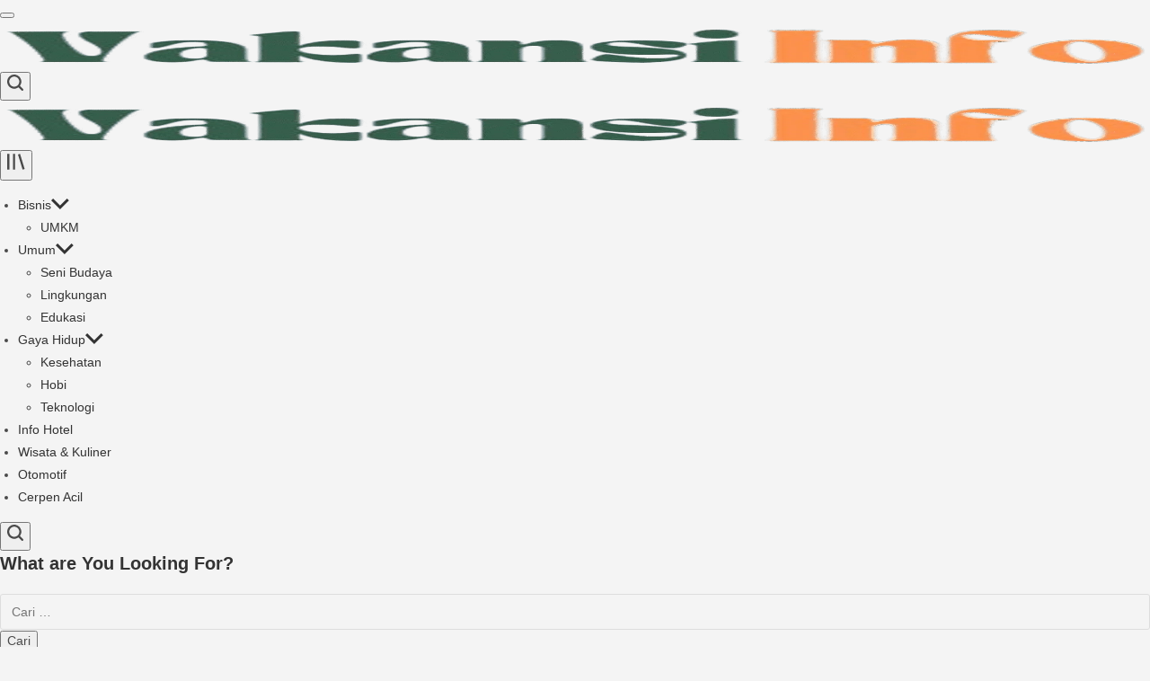

--- FILE ---
content_type: text/css
request_url: https://vakansiinfo.com/wp-content/litespeed/ucss/27638e49d7f0c1d3470122c065ef3053.css?ver=6d802
body_size: 6111
content:
.anwp-pg-wrap .anwp-btn-outline-secondary:not(:disabled):not(.disabled){cursor:pointer}.wp-block-group,.wp-block-image img,.wp-block-latest-posts,ol,ul{box-sizing:border-box}.wp-block-image img{height:auto;max-width:100%;vertical-align:bottom}.wp-block-image .aligncenter{display:table;margin-left:auto;margin-right:auto}.wp-block-image figure{margin:0}.wp-lightbox-container button:focus-visible{outline:3px auto #5a5a5a40;outline:3px auto -webkit-focus-ring-color;outline-offset:3px}.wp-lightbox-container button:not(:hover):not(:active):not(.has-background){background-color:#5a5a5a40;border:0}.wp-lightbox-overlay .close-button:not(:hover):not(:active):not(.has-background){background:0 0;border:0}.wp-block-latest-posts.wp-block-latest-posts__list{list-style:none;padding-left:0}.wp-block-latest-posts.wp-block-latest-posts__list li{clear:both}.wp-block-latest-posts__featured-image img{height:auto;max-width:100%;width:auto}.wp-block-latest-posts__featured-image.alignleft{float:left;margin-right:1em}.wp-block-search__button{margin-left:10px;word-break:normal}:where(.wp-block-search__button){border:1px solid #ccc;padding:6px 10px}.wp-block-search__inside-wrapper{display:flex;flex:auto;flex-wrap:nowrap;max-width:100%}.single .thumbnail img,.wp-block-search__label{width:100%}.wp-block-search__input{-webkit-appearance:initial;appearance:none;border:1px solid #949494;flex-grow:1;margin-left:0;margin-right:0;min-width:3rem;padding:8px;text-decoration:unset!important}.entry-content{counter-reset:footnotes}.wp-element-button{cursor:pointer}:root{--wp--preset--font-size--normal:16px;--wp--preset--font-size--huge:42px}.screen-reader-text{-webkit-clip-path:inset(50%)}.screen-reader-text:focus{-webkit-clip-path:none}html :where(img[class*=wp-image-]){height:auto;max-width:100%}:where(figure){margin:0 0 1em}.is-menu a,.is-menu a:focus,.is-menu a:hover,.is-menu:hover>a{background:0 0!important;outline:0}.is-screen-reader-text{border:0;clip:rect(1px,1px,1px,1px);-webkit-clip-path:inset(50%);clip-path:inset(50%);color:#000;height:1px;margin:-1px;overflow:hidden;padding:0;position:absolute!important;width:1px;word-wrap:normal!important;word-break:normal}.is-menu{position:relative}.is-menu a{line-height:1}.is-menu a::after,.is-menu a::before{display:none!important}.is-menu-wrapper{display:none;position:absolute;right:5px;top:5px;width:auto;z-index:9999}.is-menu-wrapper .is-menu{float:right}.is-menu .search-icon-path{fill:#848484}#is-popup-wrapper{width:100%;height:100%;position:fixed;top:0;left:0;background:rgba(4,4,4,.91);z-index:999999}.is-popup-search-form form{width:80%;margin:20%auto 0}@media screen and (max-width:910px){.is-menu-wrapper{display:block}}.is-form-style label{display:inline-block!important;padding:0;vertical-align:middle;margin:0;width:100%;line-height:1}.is-form-style{line-height:1;position:relative;padding:0!important}.is-form-style.is-form-style-3 label{width:calc(100% - 36px)!important}.is-form-style input.is-search-input{background:#fff;background-image:none!important;color:#333;padding:0 12px;margin:0;outline:0!important;font-size:14px!important;height:36px;min-height:0;line-height:1;border-radius:0;border:1px solid #ccc!important;font-family:arial;width:100%;-webkit-box-sizing:border-box;-moz-box-sizing:border-box;box-sizing:border-box;-webkit-appearance:none;-webkit-border-radius:0}.is-form-style input.is-search-input::-ms-clear{display:none;width:0;height:0}.is-form-style input.is-search-input::-ms-reveal{display:none;width:0;height:0}.is-form-style input.is-search-input::-webkit-search-cancel-button,.is-form-style input.is-search-input::-webkit-search-decoration,.is-form-style input.is-search-input::-webkit-search-results-button,.is-form-style input.is-search-input::-webkit-search-results-decoration{display:none}.is-form-style.is-form-style-3 input.is-search-input{border-right:0!important}.is-form-style button.is-search-submit,.is-search-icon{width:36px;box-shadow:none!important;outline:0;margin:0;height:36px;vertical-align:middle}.is-form-style button.is-search-submit{background:0 0;border:0;opacity:1;padding:0!important;line-height:0}.is-form-style .is-search-submit path{fill:#555}.is-search-icon{padding-top:6px!important;display:inline-block!important;color:#666;background:#ededed;font-size:14px!important;border:1px solid #ccc;border-radius:0;line-height:1;text-transform:capitalize;-webkit-transition:background-color .1s ease-in-out;-moz-transition:background-color .1s ease-in-out;-o-transition:background-color .1s ease-in-out;transition:background-color .1s ease-in-out;-webkit-box-sizing:border-box;-moz-box-sizing:border-box;box-sizing:border-box}.is-search-icon svg{width:22px;display:inline}.is-search-icon:hover{background:#dcdcdc}.fa,.fas{-moz-osx-font-smoothing:grayscale;-webkit-font-smoothing:antialiased;display:var(--fa-display,inline-block);font-style:normal;font-variant:normal;line-height:1;text-rendering:auto}.fa{font-family:var(--fa-style-family,"Font Awesome 6 Free");font-weight:var(--fa-style,900)}.fas{font-family:"Font Awesome 6 Free"}.fa-bars:before{content:""}.fa-chevron-circle-up:before{content:""}.fa-angle-down:before{content:""}.fa-sr-only-focusable:not(:focus),.sr-only-focusable:not(:focus){position:absolute;width:1px;height:1px;padding:0;margin:-1px;overflow:hidden;clip:rect(0,0,0,0);white-space:nowrap;border-width:0}:host,:root{--fa-style-family-brands:"Font Awesome 6 Brands";--fa-font-brands:normal 400 1em/1 "Font Awesome 6 Brands";--fa-font-regular:normal 400 1em/1 "Font Awesome 6 Free";--fa-style-family-classic:"Font Awesome 6 Free";--fa-font-solid:normal 900 1em/1 "Font Awesome 6 Free"}@font-face{font-display:swap;font-family:"Font Awesome 6 Brands";font-style:normal;font-weight:400;font-display:block;src:url(/wp-content/themes/oceanwp/assets/fonts/fontawesome/webfonts/fa-brands-400.woff2)format("woff2"),url(/wp-content/themes/oceanwp/assets/fonts/fontawesome/webfonts/fa-brands-400.ttf)format("truetype")}@font-face{font-display:swap;font-family:"Font Awesome 6 Free";font-style:normal;font-weight:400;font-display:block;src:url(/wp-content/themes/oceanwp/assets/fonts/fontawesome/webfonts/fa-regular-400.woff2)format("woff2"),url(/wp-content/themes/oceanwp/assets/fonts/fontawesome/webfonts/fa-regular-400.ttf)format("truetype")}@font-face{font-display:swap;font-family:"Font Awesome 6 Free";font-style:normal;font-weight:900;font-display:block;src:url(/wp-content/themes/oceanwp/assets/fonts/fontawesome/webfonts/fa-solid-900.woff2)format("woff2"),url(/wp-content/themes/oceanwp/assets/fonts/fontawesome/webfonts/fa-solid-900.ttf)format("truetype")}.fas{font-weight:900}@font-face{font-display:swap;font-family:"Font Awesome 5 Brands";font-display:block;font-weight:400;src:url(/wp-content/themes/oceanwp/assets/fonts/fontawesome/webfonts/fa-brands-400.woff2)format("woff2"),url(/wp-content/themes/oceanwp/assets/fonts/fontawesome/webfonts/fa-brands-400.ttf)format("truetype")}@font-face{font-display:swap;font-family:"Font Awesome 5 Free";font-display:block;font-weight:900;src:url(/wp-content/themes/oceanwp/assets/fonts/fontawesome/webfonts/fa-solid-900.woff2)format("woff2"),url(/wp-content/themes/oceanwp/assets/fonts/fontawesome/webfonts/fa-solid-900.ttf)format("truetype")}@font-face{font-display:swap;font-family:"Font Awesome 5 Free";font-display:block;font-weight:400;src:url(/wp-content/themes/oceanwp/assets/fonts/fontawesome/webfonts/fa-regular-400.woff2)format("woff2"),url(/wp-content/themes/oceanwp/assets/fonts/fontawesome/webfonts/fa-regular-400.ttf)format("truetype")}@font-face{font-display:swap;font-family:"FontAwesome";font-display:block;src:url(/wp-content/themes/oceanwp/assets/fonts/fontawesome/webfonts/fa-solid-900.woff2)format("woff2"),url(/wp-content/themes/oceanwp/assets/fonts/fontawesome/webfonts/fa-solid-900.ttf)format("truetype")}@font-face{font-display:swap;font-family:"FontAwesome";font-display:block;src:url(/wp-content/themes/oceanwp/assets/fonts/fontawesome/webfonts/fa-brands-400.woff2)format("woff2"),url(/wp-content/themes/oceanwp/assets/fonts/fontawesome/webfonts/fa-brands-400.ttf)format("truetype")}@font-face{font-display:swap;font-family:"FontAwesome";font-display:block;src:url(/wp-content/themes/oceanwp/assets/fonts/fontawesome/webfonts/fa-regular-400.woff2)format("woff2"),url(/wp-content/themes/oceanwp/assets/fonts/fontawesome/webfonts/fa-regular-400.ttf)format("truetype");unicode-range:u+f003,u+f006,u+f014,u+f016-f017,u+f01a-f01b,u+f01d,u+f022,u+f03e,u+f044,u+f046,u+f05c-f05d,u+f06e,u+f070,u+f087-f088,u+f08a,u+f094,u+f096-f097,u+f09d,u+f0a0,u+f0a2,u+f0a4-f0a7,u+f0c5,u+f0c7,u+f0e5-f0e6,u+f0eb,u+f0f6-f0f8,u+f10c,u+f114-f115,u+f118-f11a,u+f11c-f11d,u+f133,u+f147,u+f14e,u+f150-f152,u+f185-f186,u+f18e,u+f190-f192,u+f196,u+f1c1-f1c9,u+f1d9,u+f1db,u+f1e3,u+f1ea,u+f1f7,u+f1f9,u+f20a,u+f247-f248,u+f24a,u+f24d,u+f255-f25b,u+f25d,u+f271-f274,u+f278,u+f27b,u+f28c,u+f28e,u+f29c,u+f2b5,u+f2b7,u+f2ba,u+f2bc,u+f2be,u+f2c0-f2c1,u+f2c3,u+f2d0,u+f2d2,u+f2d4,u+f2dc}@font-face{font-display:swap;font-family:"FontAwesome";font-display:block;src:url(/wp-content/themes/oceanwp/assets/fonts/fontawesome/webfonts/fa-v4compatibility.woff2)format("woff2"),url(/wp-content/themes/oceanwp/assets/fonts/fontawesome/webfonts/fa-v4compatibility.ttf)format("truetype");unicode-range:u+f041,u+f047,u+f065-f066,u+f07d-f07e,u+f080,u+f08b,u+f08e,u+f090,u+f09a,u+f0ac,u+f0ae,u+f0b2,u+f0d0,u+f0d6,u+f0e4,u+f0ec,u+f10a-f10b,u+f123,u+f13e,u+f148-f149,u+f14c,u+f156,u+f15e,u+f160-f161,u+f163,u+f175-f178,u+f195,u+f1f8,u+f219,u+f27a}@font-face{font-display:swap;font-family:"simple-line-icons";src:url(/wp-content/themes/oceanwp/assets/fonts/simple-line-icons/Simple-Line-Icons.eot?v=2.4.0);src:url(/wp-content/themes/oceanwp/assets/fonts/simple-line-icons/Simple-Line-Icons.eot?v=2.4.0#iefix)format("embedded-opentype"),url(/wp-content/themes/oceanwp/assets/fonts/simple-line-icons/Simple-Line-Icons.woff2?v=2.4.0)format("woff2"),url(/wp-content/themes/oceanwp/assets/fonts/simple-line-icons/Simple-Line-Icons.ttf?v=2.4.0)format("truetype"),url(/wp-content/themes/oceanwp/assets/fonts/simple-line-icons/Simple-Line-Icons.woff?v=2.4.0)format("woff"),url(/wp-content/themes/oceanwp/assets/fonts/simple-line-icons/Simple-Line-Icons.svg?v=2.4.0#simple-line-icons)format("svg");font-weight:400;font-style:normal;font-display:swap}.icon-clock,.icon-home,.icon-magnifier,.icon-user{font-family:"simple-line-icons";speak:none;font-style:normal;font-weight:400;font-variant:normal;text-transform:none;line-height:1;-webkit-font-smoothing:antialiased;-moz-osx-font-smoothing:grayscale}.icon-user:before{content:""}.icon-clock:before{content:""}.icon-home:before{content:""}.icon-magnifier:before{content:""}html{margin:0;font-size:62.5%;overflow-y:scroll;-ms-overflow-x:hidden;overflow-x:hidden;font-family:sans-serif;-ms-text-size-adjust:100%;-webkit-text-size-adjust:100%}body,html{padding:0;outline:0;font:inherit}a,article,aside,div,figure,footer,form,header,label,li,nav,span{margin:0;padding:0;border:0;outline:0;font:inherit;vertical-align:baseline;font-family:inherit;font-size:100%;font-style:inherit;font-weight:inherit}em,h1,h2,h3,i,img,ol,p,strong,ul{padding:0;outline:0;font:inherit;font-family:inherit}em,i,img,ol,p,strong,ul{font-size:100%}body,h1,h2,h3,html,ol,p,ul{font-style:inherit}em,i,img,strong{margin:0}body,em,h1,h2,h3,html,i,ol,p,ul{border:0;vertical-align:baseline}img,strong{font-style:inherit}body,em,html,i,img,ol,p,ul{font-weight:inherit}strong{border:0;vertical-align:baseline}article,aside,figure,footer,header,main,nav{display:block}*,:after,:before{-webkit-box-sizing:border-box;-moz-box-sizing:border-box;box-sizing:border-box}a:focus{outline:solid 1px!important}a:active,a:hover{outline:0}a img,img{border:0}img{max-width:100%;height:auto;vertical-align:middle}em,i{font-style:italic}body{font-family:"Open Sans",sans-serif;font-size:14px;line-height:1.8;color:#4a4a4a;overflow-wrap:break-word;word-wrap:break-word;background-color:#fff;margin:0}body .oceanwp-row{margin:0-.625rem}body .oceanwp-row .col{float:left;margin:0 0 1.25rem;padding:0 .625rem}body .oceanwp-row .span_1_of_2{width:50%}.col-1{clear:both;margin-left:0}.screen-reader-text{clip-path:inset(50%);font-size:14px!important;font-weight:400;position:absolute!important;word-wrap:normal!important}.screen-reader-text:focus{background-color:#f1f1f1;border-radius:3px;box-shadow:0 0 2px 2px rgba(0,0,0,.6);clip:auto!important;clip-path:none;color:#21759b;display:block;font-size:14px;font-size:.875rem;font-weight:700;height:auto;left:5px;line-height:normal;padding:15px 23px 14px;text-decoration:none;top:5px;width:auto;z-index:100000}::selection{color:#fff;background:#333;text-shadow:none}::-moz-selection{color:#fff;background:#333;text-shadow:none}@media only screen and (max-width:480px){.col{width:100%;margin-left:0;margin-right:0;margin-bottom:30px}}a{background-color:transparent;color:#333}strong{font-weight:600}svg:not(:root){overflow:hidden}button,input{color:inherit;font:inherit;margin:0}button{overflow:visible;text-transform:none;-webkit-appearance:button;cursor:pointer}input::-moz-focus-inner{border:0;padding:0}input{line-height:normal}input[type=search]::-webkit-search-cancel-button,input[type=search]::-webkit-search-decoration{-webkit-appearance:none}.container{width:1200px;max-width:90%;margin:0 auto}#main,#wrap,.content-area{position:relative}#main #content-wrap{padding-top:50px;padding-bottom:50px}.content-area{float:left;width:72%;padding-right:30px;border-right-width:1px;border-style:solid;border-color:#f1f1f1}.widget-area{width:28%}.widget-area.sidebar-primary{float:right;padding-left:30px}@media only screen and (max-width:959px){.container{max-width:90%}.content-area{float:none!important;width:100%;margin-bottom:40px;border:0}body:not(.separate-layout) .content-area{padding:0!important}.widget-area.sidebar-primary{float:none!important;width:100%;padding:0!important;border:0}#main #content-wrap.container{width:auto!important}}@media only screen and (max-width:767px){#wrap{width:100%!important}.col:not(.swiper-slide){width:100%!important;margin-bottom:25px}}img[class*=align],img[class*=attachment-]{height:auto}.alignleft{float:left;margin-right:1.5em}.aligncenter{text-align:center;margin:0 auto;clear:both}img.aligncenter{display:block;margin:0 auto}.clr:after,.col:after{content:"";display:block;visibility:hidden;clear:both;zoom:1;height:0}#site-navigation-wrap .dropdown-menu>li>a:hover,a:hover{color:#13aff0}a,a:focus,a:hover{text-decoration:none;-webkit-transition:all .3s ease;-moz-transition:all .3s ease;-ms-transition:all .3s ease;-o-transition:all .3s ease;transition:all .3s ease}.single-post:not(.elementor-page) .entry-content a:not(.wp-block-button__link):not(.wp-block-file__button){cursor:pointer;text-underline-offset:3px;text-decoration:underline;text-decoration-skip-ink:all;-webkit-transition:all .3s ease;-moz-transition:all .3s ease;-ms-transition:all .3s ease;-o-transition:all .3s ease;transition:all .3s ease}.single-post:not(.elementor-page) .entry-content a:not(.wp-block-button__link):not(.wp-block-file__button):hover{text-decoration:underline;text-decoration-style:dotted;text-decoration-skip-ink:none;-webkit-transition:all .3s ease;-moz-transition:all .3s ease;-ms-transition:all .3s ease;-o-transition:all .3s ease;transition:all .3s ease}.single-post:not(.elementor-page) .entry-content a:not(.wp-block-button__link):not(.wp-block-file__button):focus:not(.wp-block-button__link):not(.wp-block-file__button){outline:2px solid transparent;text-decoration:underline 1px dotted #13aff0;text-decoration-skip-ink:none;-webkit-transition:all .3s ease;-moz-transition:all .3s ease;-ms-transition:all .3s ease;-o-transition:all .3s ease;transition:all .3s ease}h1,h2,h3{font-weight:600;margin:0 0 20px;color:#333;line-height:1.4}h1{font-size:23px}h2{font-size:20px}h3{font-size:18px}p{margin:0 0 20px}ol,ul{margin:15px 0 15px 20px}ol{list-style-type:decimal}li ul{margin:0 0 0 25px}@media print{*{background:0 0!important;-webkit-box-shadow:none!important;-moz-box-shadow:none!important;box-shadow:none!important;text-shadow:none!important}a,a:visited{text-decoration:underline}a[href]:after{content:" ("attr(href)")"}a[href^="#"]:after{content:""}img{page-break-inside:avoid;max-width:100%!important}@page{margin:.5cm}h2,h3,p{orphans:3;widows:3}h2,h3{page-break-after:avoid}}form input[type=search]{display:inline-block;min-height:40px;width:100%;font-size:14px;line-height:1.8;padding:6px 12px;vertical-align:middle;background-color:transparent;color:#333;border:1px solid #ddd;-webkit-border-radius:3px;-moz-border-radius:3px;-ms-border-radius:3px;border-radius:3px;-webkit-transition:all .3s ease;-moz-transition:all .3s ease;-ms-transition:all .3s ease;-o-transition:all .3s ease;transition:all .3s ease}input[type=search]{-webkit-appearance:none}input[type=search]::-webkit-search-cancel-button,input[type=search]::-webkit-search-decoration,input[type=search]::-webkit-search-results-button,input[type=search]::-webkit-search-results-decoration{display:none}form input[type=search]:focus{border-color:#bbb;outline:0}form input:focus:invalid{color:#b94a48;border-color:#e9322d}form label{margin-bottom:3px}button[type=submit]{display:inline-block;font-family:inherit;background-color:#13aff0;color:#fff;font-size:12px;font-weight:600;text-transform:uppercase;margin:0;padding:14px 20px;border:0;cursor:pointer;text-align:center;letter-spacing:.1em;line-height:1;-webkit-transition:all .3s ease;-moz-transition:all .3s ease;-ms-transition:all .3s ease;-o-transition:all .3s ease;transition:all .3s ease}button[type=submit]:focus,button[type=submit]:hover{background-color:#0b7cac;color:#fff}button:focus,button[type=submit]:focus{outline:0}button::-moz-focus-inner{padding:0;border:0}#top-bar-wrap{position:relative;background-color:#fff;font-size:12px;border-bottom:1px solid #f1f1f1;z-index:101}#top-bar{padding:8px 0}#mobile-dropdown #mobile-menu-search form,#top-bar-inner{position:relative}@media only screen and (max-width:767px){#top-bar{padding:20px 0}}@media screen and (max-width:782px){#top-bar-wrap{z-index:100}}#site-header,#site-header.top-header .header-top{position:relative;background-color:#fff;z-index:100}#site-header{width:100%;border-bottom:1px solid #f1f1f1}#site-header-inner{position:relative;height:100%}#site-logo{float:left;height:100%;display:table}#site-logo #site-logo-inner{display:table-cell;vertical-align:middle;height:74px}#site-logo #site-logo-inner a{background-color:transparent!important}#site-logo #site-logo-inner a img{width:auto;vertical-align:middle;-webkit-transition:all .3s ease-in-out;-moz-transition:all .3s ease-in-out;-ms-transition:all .3s ease-in-out;-o-transition:all .3s ease-in-out;transition:all .3s ease-in-out}#site-logo #site-logo-inner a:hover img{-moz-opacity:.6;-webkit-opacity:.6;opacity:.6}@media only screen and (max-width:767px){#site-logo{margin-top:0!important;margin-bottom:0!important}}#site-header.top-header{border-bottom:0!important}#site-header.top-header .header-top{-webkit-box-shadow:0 1px 5px 0 rgba(0,0,0,.1);-moz-box-shadow:0 1px 5px 0 rgba(0,0,0,.1);box-shadow:0 1px 5px 0 rgba(0,0,0,.1)}#site-header.top-header .header-top .left,.sf-menu>li{float:left}#site-header.top-header .header-top .right{float:right}#site-header.top-header .header-top .right .inner{display:table;position:relative}#site-header.top-header #site-navigation-wrap{float:none;right:auto!important;left:-15px}#site-header.top-header #site-navigation-wrap .dropdown-menu>li>a,#site-header.top-header .oceanwp-mobile-menu-icon a{font-size:10px;line-height:40px;font-weight:600;letter-spacing:2px;text-transform:uppercase}#site-header.top-header #search-toggle{float:none;display:table-cell;vertical-align:middle;height:40px;border-right:1px solid #f1f1f1;border-left:1px solid #f1f1f1;padding:0 6px}#site-header.top-header #search-toggle a{display:inline-block;font-size:12px;width:28px;text-align:center}#site-header.top-header .header-bottom{text-align:center}#site-header.top-header #site-logo{float:none;display:inline-block;padding:50px 0}#site-header.top-header #site-logo #site-logo-inner{display:block;height:auto}#site-header.top-header #site-logo #site-description{padding-top:20px}#site-header.top-header #site-logo #site-description h2{color:#929292;font-size:12px;line-height:20px;letter-spacing:2px;text-transform:uppercase;margin:0}#site-header.top-header .oceanwp-mobile-menu-icon{float:none;left:-15px;right:auto}@media only screen and (max-width:480px){#site-header.top-header .right{display:none}#site-header.top-header .header-top .left,#site-header.top-header .header-top .right{float:none!important;text-align:center}#site-header.top-header .oceanwp-mobile-menu-icon{float:none;left:auto!important;right:auto!important}#site-header.top-header .oceanwp-mobile-menu-icon a{float:none}#site-header.top-header .header-top .right .inner{display:block;padding-bottom:10px}#site-header.top-header #search-toggle{float:none;display:inline-block;height:auto}}#site-navigation-wrap{float:right;position:relative;right:-15px}#site-navigation-wrap .dropdown-menu>li{float:left;position:relative}#site-navigation-wrap .dropdown-menu>li>a{display:block;font-size:13px;line-height:74px;color:#555;padding:0 15px;letter-spacing:.6px}#site-navigation-wrap .dropdown-menu>li>a .nav-arrow{padding-left:6px;line-height:1}#site-navigation-wrap .dropdown-menu,.dropdown-menu,.dropdown-menu *,.sf-menu,.sf-menu *{margin:0;padding:0;list-style:none}.site-breadcrumbs ol{padding:0;list-style:none}.sf-menu li.menu-item{position:relative;white-space:normal}.sf-menu li:hover{-webkit-transition:none;-moz-transition:none;-ms-transition:none;-o-transition:none;transition:none}.sf-menu ul.sub-menu{position:absolute;visibility:hidden;top:100%;left:0;z-index:9999}.sf-menu li:hover>ul{display:block}.sf-menu a.menu-link{display:block;position:relative;zoom:1}.dropdown-menu .sub-menu{display:none;position:absolute;top:100%;left:0;background-color:#fff;border-top:3px solid #13aff0;min-width:180px;line-height:1;text-align:left;z-index:999;-webkit-box-shadow:0 2px 6px rgba(0,0,0,.1);-moz-box-shadow:0 2px 6px rgba(0,0,0,.1);box-shadow:0 2px 6px rgba(0,0,0,.1)}.dropdown-menu li .sub-menu li.menu-item{display:block;float:none}.dropdown-menu ul li.menu-item{display:block;border-bottom:1px solid #f1f1f1}.dropdown-menu ul li.menu-item:last-child{border-bottom:0}.dropdown-menu ul li a.menu-link{display:block;position:relative;float:none;font-size:12px;font-weight:400;line-height:1.2em;letter-spacing:.6px;padding:12px 15px;text-transform:capitalize}.dropdown-menu ul li a.menu-link:hover{background-color:#f8f8f8;color:#555}.dropdown-menu li a.menu-link i{padding-right:5px}.oceanwp-mobile-menu-icon{display:none;position:relative}.oceanwp-mobile-menu-icon.mobile-right{float:right}.oceanwp-mobile-menu-icon a{font-size:13px;line-height:74px;color:#555;padding-left:15px;letter-spacing:.6px;cursor:pointer}.oceanwp-mobile-menu-icon a:first-child{padding-left:0}#footer-widgets .footer-box a:hover,.oceanwp-mobile-menu-icon a:hover,ul.meta li a:hover{color:#13aff0}#mobile-dropdown ul li a:focus,.oceanwp-mobile-menu-icon a:focus{outline:1px dashed #e3e3e3}.oceanwp-mobile-menu-icon a.mobile-menu .oceanwp-close-text,.oceanwp-mobile-menu-icon a.mobile-menu .oceanwp-text{padding-left:6px}.oceanwp-mobile-menu-icon a.mobile-menu .oceanwp-close-text,.site-breadcrumbs .breadcrumb-home.has-icon{display:none}#mobile-dropdown,#searchform-dropdown{position:absolute;top:100%;background-color:#fff}#searchform-dropdown{right:0;border-top:3px solid #13aff0;padding:15px;width:260px;-webkit-box-shadow:0 2px 7px rgba(0,0,0,.1);-moz-box-shadow:0 2px 7px rgba(0,0,0,.1);box-shadow:0 2px 7px rgba(0,0,0,.1);visibility:hidden;-moz-opacity:0;-webkit-opacity:0;opacity:0;transition:all .25s ease-in-out;z-index:10000}#searchform-dropdown input{display:block;background-color:transparent;-webkit-border-radius:0;-moz-border-radius:0;-ms-border-radius:0;border-radius:0;margin:0}#mobile-dropdown{display:none;left:0;width:100%;max-height:400px;overflow-y:auto;-webkit-box-shadow:0 2px 6px rgba(0,0,0,.1);-moz-box-shadow:0 2px 6px rgba(0,0,0,.1);box-shadow:0 2px 6px rgba(0,0,0,.1)}#mobile-dropdown ul,ul.meta{margin:0;list-style:none}#mobile-dropdown ul li{border-bottom:1px solid rgba(0,0,0,.035)}#mobile-dropdown ul li a{display:block;position:relative;padding:12px 40px;text-align:left}#mobile-dropdown ul li ul{display:none;border-top:1px solid rgba(0,0,0,.035);margin-left:0;background-color:rgba(0,0,0,.02)}#mobile-dropdown #mobile-menu-search{display:block;padding:20px 40px}#mobile-dropdown #mobile-menu-search form input{padding:6px 45px 6px 12px!important;margin-top:0!important;-webkit-box-sizing:inherit;-moz-box-sizing:inherit;box-sizing:inherit}#mobile-dropdown #mobile-menu-search form button{display:block;position:absolute;right:10px;height:30px;line-height:30px;width:30px;padding:0;text-align:center;top:50%;margin-top:-15px;background-color:transparent!important;color:#555;border:0;-webkit-transition:all .3s ease-in-out;-moz-transition:all .3s ease-in-out;-ms-transition:all .3s ease-in-out;-o-transition:all .3s ease-in-out;transition:all .3s ease-in-out}#mobile-dropdown #mobile-menu-search form button:hover{color:#222}.page-header{background-color:#f5f5f5;padding:34px 0}.page-header,.page-header .container{position:relative}.page-header-title{display:block;font-size:24px;line-height:1.4em;font-weight:400;margin:0;color:#333}.centered-page-header .page-header-title{max-width:100%!important;font-size:32px}.centered-page-header{text-align:center}.site-breadcrumbs{position:absolute;right:0;top:50%;max-width:50%;height:32px;line-height:32px;margin-top:-16px;font-size:13px;color:#c6c6c6;font-weight:400;white-space:nowrap;overflow:hidden}.site-breadcrumbs ol li{display:inline-block}.site-breadcrumbs ol li .breadcrumb-sep{margin:0 6px}.centered-page-header .site-breadcrumbs,.site-breadcrumbs.position-under-title{position:inherit;top:auto;right:auto;margin-top:0;max-width:100%}.site-breadcrumbs ol{margin:0}@media only screen and (max-width:959px){body.has-breadcrumbs .page-header-title{max-width:100%;width:100%}.site-breadcrumbs{position:inherit;top:auto;left:auto;right:auto;max-width:100%;margin-top:0}}@media only screen and (max-width:767px){.page-header{background-attachment:initial!important}.centered-page-header .page-header-title{font-size:24px}body.has-breadcrumbs .page-header-title{max-width:100%;width:100%}}ul.meta{display:flex;flex-wrap:wrap;justify-content:flex-start;color:#4a4a4a;font-size:14px;line-height:1.3;margin:0 0 20px;padding:0 0 10px}ul.meta li{line-height:1.5;align-self:flex-end;flex-wrap:nowrap;padding-bottom:5px}ul.meta li:after{padding:0 6px;font-weight:700}ul.meta li:last-child:after{display:none;padding:0}ul.meta li a{color:#4a4a4a}ul.meta li i{padding-right:6px;font-size:17px}.single-post ul.meta{font-size:14.5px;border-bottom:1px solid #f1f1f1;padding-bottom:15px}.single-post ul.meta li:after{padding:0 8px}.single-post ul.meta li i{padding-right:9px}.single-post ul.ospm-default li:after{content:"-"}.single .thumbnail{position:relative;margin-bottom:20px}#footer-widgets .footer-box .footer-widget,.single .entry-content,.wp-block-image{margin-bottom:20px}.single .post-tags{font-size:11px;font-weight:600;margin:30px 0 0;text-transform:uppercase}.widget-area{font-size:13px}.sidebar-box{margin-bottom:40px}#footer-widgets .footer-box .footer-widget ul,.sidebar-box ul{margin:0;padding:0;list-style:none}.site-footer{position:relative}#footer-widgets{background-color:#222;padding:30px 0;margin:0}#footer-widgets .footer-box{padding:0 15px;margin:0}#footer-widgets .footer-box .footer-widget:last-child{margin-bottom:0}#footer-widgets .footer-box a{color:#fff}@media only screen and (max-width:959px){#footer-widgets .col{margin-bottom:30px}}@media only screen and (max-width:480px){#footer-widgets.mobile-1-col .footer-box{width:100%}}#footer-bottom{background-color:#1b1b1b;padding:15px 0;font-size:12px;line-height:1;color:#fff}#footer-bottom #copyright{width:50%;float:left;text-align:left;padding-right:15px}#footer-bottom.no-footer-nav #copyright{float:none;width:100%;text-align:center;padding-left:0!important;padding-right:0!important}@media only screen and (max-width:959px){#footer-bottom #copyright{float:none;width:100%;padding-right:0;padding-left:0;text-align:center}}#mobile-menu-search,.eael-ext-scroll-to-top-wrap.scroll-to-top-hide{display:none}@media only screen and (max-width:959px){body.default-breakpoint #site-navigation-wrap{display:none}body.default-breakpoint .oceanwp-mobile-menu-icon{display:inline-flex}}@font-face{font-display:swap;font-family:elementskit;src:url(/wp-content/plugins/elementskit-lite/modules/elementskit-icon-pack/assets/fonts/elementskit.woff?y24e1e)format("woff");font-weight:400;font-style:normal;font-display:swap}:focus{outline:0}.active\::before\:met_w--18.active:before{width:18px}.active\::before\:met_h--18.active:before{height:18px}a:hover>.a:hover\:met_scalex--200:hover{-webkit-transform:scaleX(2);transform:scaleX(2)}a:hover>.a:hover\:met_scaley--200:hover{-webkit-transform:scaleY(2);transform:scaleY(2)}.screen-reader-text{top:-10000em;width:1px;height:1px;margin:-1px;padding:0;overflow:hidden;clip:rect(0,0,0,0);border:0}:root{--page-title-display:block}:is(.e-con,.e-con>.e-con-inner)>.elementor-background-video-container:before{content:var(--background-overlay);display:block;position:absolute;mix-blend-mode:var(--overlay-mix-blend-mode);opacity:var(--overlay-opacity);transition:var(--overlay-transition,.3s);z-index:1}:is(.e-con,.e-con>.e-con-inner)>.elementor-background-video-container,:is(.e-con,.e-con>.e-con-inner)>.elementor-background-video-container:before{border-radius:var(--border-radius);border-style:var(--border-style);border-color:var(--border-color);border-block-start-width:var(--border-block-start-width);border-inline-end-width:var(--border-inline-end-width);border-block-end-width:var(--border-block-end-width);border-inline-start-width:var(--border-inline-start-width);top:calc(0px - var(--border-top-width));left:calc(0px - var(--border-left-width));width:max(100% + var(--border-left-width) + var(--border-right-width),100%);height:max(100% + var(--border-top-width) + var(--border-bottom-width),100%)}@media (max-width:767px){:is(.e-con,.e-con>.e-con-inner)>.elementor-background-video-container.elementor-hidden-phone{display:none}}:is(.e-con,.e-con>.e-con-inner)>.elementor-background-slideshow:before{z-index:2}.elementor-widget-n-tabs .e-n-tab-title:focus-visible{outline:5px auto -webkit-focus-ring-color}:where(.elementor-widget-n-accordion .e-n-accordion-item>.e-con){border:var(--n-accordion-border-width) var(--n-accordion-border-style) var(--n-accordion-border-color)}.eael-ext-scroll-to-top-button{position:fixed;cursor:pointer;display:-webkit-box;display:-ms-flexbox;display:flex;-webkit-box-align:center;-ms-flex-align:center;align-items:center;-webkit-box-pack:center;-ms-flex-pack:center;justify-content:center}